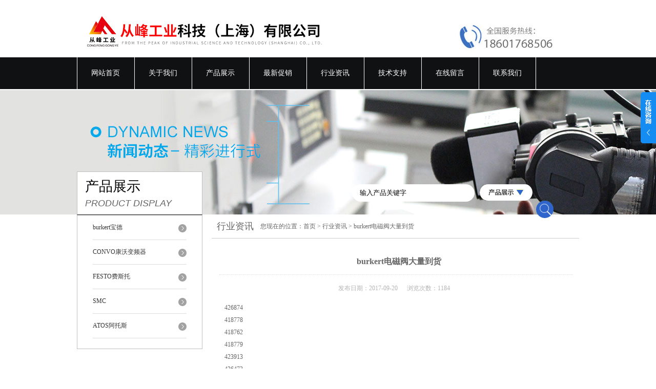

--- FILE ---
content_type: text/html; charset=utf-8
request_url: http://www.congfengkj.com/News-156378.html
body_size: 4324
content:
<!DOCTYPE html PUBLIC "-//W3C//DTD XHTML 1.0 Transitional//EN" "http://www.w3.org/TR/xhtml1/DTD/xhtml1-transitional.dtd">
<html xmlns="http://www.w3.org/1999/xhtml">
<head>
<meta http-equiv="Content-Type" content="text/html; charset=utf-8" />
<title>burkert电磁阀大量到货-从峰工业科技（上海）有限公司</title>


<link href="/skins/162247/css/style.css" rel="stylesheet" type="text/css" />
<script type="text/javascript" src="/skins/162247/js/jquery.pack.js"></script>
<script type="application/ld+json">
{
"@context": "https://ziyuan.baidu.com/contexts/cambrian.jsonld",
"@id": "http://www.congfengkj.com/News-156378.html",
"title": "burkert电磁阀大量到货",
"pubDate": "2017-09-20T10:07:44",
"upDate": "2017-09-20T10:07:44"
    }</script>
<script language="javaScript" src="/js/JSChat.js"></script><script language="javaScript">function ChatBoxClickGXH() { DoChatBoxClickGXH('http://chat.gkzhan.com',177564) }</script><script>
(function(){
var bp = document.createElement('script');
var curProtocol = window.location.protocol.split(':')[0];
if (curProtocol === 'https') {
bp.src = 'https://zz.bdstatic.com/linksubmit/push.js';
}
else {
bp.src = 'http://push.zhanzhang.baidu.com/push.js';
}
var s = document.getElementsByTagName("script")[0];
s.parentNode.insertBefore(bp, s);
})();
</script>
</head>

<body>


  <div id="header">
    <div class="logo"><a href="/"><img src="/skins/162247/images/logo.jpg"  width="558" height="102" border="0" /></a></div>
    <div class="top_tel"><img src="/skins/162247/images/tel.jpg" alt="服务热线" width="249" height="77" /></div>
  </div>
  <div id="clear"></div> 
  <div id="nav_zon">
     <div id="nav" class="main_nav hover">
     <ul>
      <li id="navId1"><a href="/">网站首页</a></li>
      <li id="navId2"><a href="/aboutus.html">关于我们</a></li>
      <li id="navId3"><a href="/products.html">产品展示</a>
       <!-- <dl>
          <dt>
              {for itemsss in product_type 0}
                <a href="" title="" ></a>
              
           </dt>           
        </dl>-->
      </li>	  
	  <li id="navId4"><a href="/sale.html" >最新促销</a></li>
	  <li id="navId5"><a href="/news.html" >行业资讯</a></li>
	  <li id="navId6"><a href="/article.html" >技术支持</a></li>
	  <li id="navId7" ><a href="/order.html" >在线留言</a></li>
      <li id="navId8" ><a href="/contact.html" class="nav1" >联系我们</a></li>
    </ul>
  	<script language="javascript" type="text/javascript">
try {
    document.getElementById("navId" + nav).className = "nav_active";
}
catch (e) {}
</script>
   </div>
</div><script src="https://www.gkzhan.com/mystat.aspx?u=shcf02"></script>

<div id="news_banner"></div>
<div id="clear"></div>
 <div class="product">
		<div class="head1">
			<div class="w_980">
				<div class="title_b">
					<div class="a">产品展示</div>
					<div class="b">PRODUCT DISPLAY </div>
				</div>
				<!-- search -->
                <div class="search">
                <form name="form1" method="post" action="/products.html" onSubmit="return checkform(form1)">
      <input name="keyword"  type="text" value="输入产品关键字" onfocus="this.value=''" class="txt" >
      <img src="/skins/162247/images/ss.png" width="103" height="32" />
         <input type="submit" name="" id="" value=" " class="search_submit"></form>
        </div>
                <!-- search end -->
                
			</div>
		</div>
		<div class="cont">
          <div id="ny_left" >
           <div class="lnav">
			<ul id="pro_nav_lb" class="pro_nav">
    
	   <li id="nynavID"><a href="/ParentList-502717.html" title="burkert宝德" >burkert宝德</a>
		   <ul class="two_profl">
		   
		     <li><a href="/SonList-540735.html" title="burkert膜片">burkert膜片</a></li> 
		     
		     <li><a href="/SonList-540707.html" title="burkert传感器">burkert传感器</a></li> 
		     
		     <li><a href="/SonList-534303.html" title="burkert角座阀">burkert角座阀</a></li> 
		     
		     <li><a href="/SonList-525161.html" title="burkert调节阀">burkert调节阀</a></li> 
		     
		     <li><a href="/SonList-506959.html" title="burkert电导率">burkert电导率</a></li> 
		     
		     <li><a href="/SonList-506288.html" title="burkert隔膜阀">burkert隔膜阀</a></li> 
		     
		     <li><a href="/SonList-505836.html" title="burkert控制器">burkert控制器</a></li> 
		     
		     <li><a href="/SonList-504871.html" title="burkert比例阀">burkert比例阀</a></li> 
		     
		     <li><a href="/SonList-502892.html" title="burkert阀门定位器">burkert阀门定位器</a></li> 
		     
		     <li><a href="/SonList-502783.html" title="burkert流量计">burkert流量计</a></li> 
		     
		     <li><a href="/SonList-502749.html" title="burkert电磁阀">burkert电磁阀</a></li> 
		     		  
		 </ul>		   
		   </li> 
		
	   <li id="nynavID"><a href="/ParentList-511657.html" title="CONVO康沃变频器" >CONVO康沃变频器</a>
		   <ul class="two_profl">
		   
		     <li><a href="/SonList-511658.html" title="FSCG05系列变频器">FSCG05系列变频器</a></li> 
		     		  
		 </ul>		   
		   </li> 
		
	   <li id="nynavID"><a href="/ParentList-513384.html" title="FESTO费斯托" >FESTO费斯托</a>
		   <ul class="two_profl">
		   
		     <li><a href="/SonList-515271.html" title="FESTO气路板">FESTO气路板</a></li> 
		     
		     <li><a href="/SonList-514636.html" title="FESTO液压缓冲器">FESTO液压缓冲器</a></li> 
		     
		     <li><a href="/SonList-514360.html" title="FESTO过滤器 减压阀">FESTO过滤器 减压阀</a></li> 
		     
		     <li><a href="/SonList-514290.html" title="FESTO模块">FESTO模块</a></li> 
		     
		     <li><a href="/SonList-513990.html" title="FESTO驱动器">FESTO驱动器</a></li> 
		     
		     <li><a href="/SonList-513910.html" title="FESTO气源处理组件">FESTO气源处理组件</a></li> 
		     
		     <li><a href="/SonList-513759.html" title="FESTO压力开关">FESTO压力开关</a></li> 
		     
		     <li><a href="/SonList-513733.html" title="数字计时器">数字计时器</a></li> 
		     
		     <li><a href="/SonList-513713.html" title="FESTO配件 安装件">FESTO配件 安装件</a></li> 
		     
		     <li><a href="/SonList-513513.html" title="FESTO电磁阀">FESTO电磁阀</a></li> 
		     
		     <li><a href="/SonList-513463.html" title="FESTO气缸">FESTO气缸</a></li> 
		     
		     <li><a href="/SonList-513457.html" title="FESTO节流阀">FESTO节流阀</a></li> 
		     
		     <li><a href="/SonList-513385.html" title="FESTO气爪">FESTO气爪</a></li> 
		     		  
		 </ul>		   
		   </li> 
		
	   <li id="nynavID"><a href="/ParentList-532437.html" title="SMC" >SMC</a>
		   <ul class="two_profl">
		   
		     <li><a href="/SonList-532439.html" title="SMC气缸">SMC气缸</a></li> 
		     		  
		 </ul>		   
		   </li> 
		
	   <li id="nynavID"><a href="/ParentList-534961.html" title="ATOS阿托斯" >ATOS阿托斯</a>
		   <ul class="two_profl">
		   
		     <li><a href="/SonList-534962.html" title="阿托斯电磁阀">阿托斯电磁阀</a></li> 
		     		  
		 </ul>		   
		   </li> 
		
	</ul>
<script language="javascript" type="text/javascript">
try {
    document.getElementById("nynavID" + nynav).className = "dd_hover";
}
catch (e) {}
</script>
  </div>
            <div id="clear"></div>
          
            </div> 
            
            <div id="ny_right">
             <div id="ny_biaoti"><b>行业资讯</b><span>您现在的位置：<a href="/">首页</a> > <a href="/news.html">行业资讯</a> > burkert电磁阀大量到货</span></div>
             <div id="clear"></div>
             <div class="inside_rnewscon">

<div id="newscont">
      <span class="newsname">burkert电磁阀大量到货</span>
       <li class="time" style="padding:15px 0; text-align:center; color:#b4b4b4;">发布日期：2017-09-20 &nbsp;&nbsp;&nbsp;&nbsp;&nbsp;浏览次数：1184 </li>
      <ul class="dcont">
         <table border="0" cellpadding="0" cellspacing="0" style="border-collapse:collapse; width:54pt"><tbody><tr><td style="height:14.25pt; width:54pt">426874</td></tr><tr><td style="height:14.25pt">418778</td></tr><tr><td style="height:14.25pt">418762</td></tr><tr><td style="height:14.25pt">418779</td></tr><tr><td style="height:14.25pt">423913</td></tr><tr><td style="height:14.25pt">436473</td></tr><tr><td style="height:14.25pt">436475</td></tr><tr><td style="height:14.25pt">423915</td></tr><tr><td style="height:14.25pt">423980</td></tr><tr><td style="height:14.25pt">423984</td></tr><tr><td style="height:14.25pt">423985</td></tr><tr><td style="height:14.25pt">125349</td></tr><tr><td style="height:14.25pt">126149</td></tr><tr><td style="height:14.25pt">125348</td></tr><tr><td style="height:14.25pt">126091</td></tr><tr><td style="height:14.25pt">136348</td></tr><tr><td style="height:14.25pt">136350</td></tr><tr><td style="height:14.25pt">66032</td></tr><tr><td style="height:14.25pt">69006</td></tr><tr><td style="height:14.25pt">19078</td></tr><tr><td style="height:14.25pt">221602</td></tr><tr><td style="height:14.25pt">134317</td></tr><tr><td style="height:14.25pt">134320</td></tr><tr><td style="height:14.25pt">134590</td></tr><tr><td style="height:14.25pt">134593</td></tr><tr><td style="height:14.25pt">205937</td></tr><tr><td style="height:14.25pt">139155</td></tr><tr><td style="height:14.25pt">186260</td></tr><tr><td style="height:14.25pt">134182</td></tr><tr><td style="height:14.25pt">125301</td></tr><tr><td style="height:14.25pt">137533</td></tr><tr><td style="height:14.25pt">52344</td></tr><tr><td style="height:14.25pt">125336</td></tr><tr><td style="height:14.25pt">17745</td></tr><tr><td style="height:14.25pt">677674</td></tr><tr><td style="height:14.25pt">677675</td></tr><tr><td style="height:14.25pt">60621</td></tr><tr><td style="height:14.25pt">211522</td></tr><tr><td style="height:14.25pt">507324</td></tr><tr><td style="height:14.25pt">507529</td></tr><tr><td style="height:14.25pt">507328</td></tr><tr><td style="height:14.25pt">505053</td></tr><tr><td style="height:14.25pt">507325</td></tr><tr><td style="height:14.25pt">507331</td></tr><tr><td style="height:14.25pt">507521</td></tr><tr><td style="height:14.25pt">507326</td></tr><tr><td style="height:14.25pt">505054</td></tr><tr><td style="height:14.25pt">505052</td></tr><tr><td style="height:14.25pt">423995</td></tr><tr><td style="height:13.5pt">563585</td></tr><tr><td style="height:13.5pt">227290</td></tr></tbody></table><p>&nbsp;</p><p>到货德宝德产品 有 &nbsp;电磁阀 隔膜阀 角座阀 传感器 定位器 流量计等等，</p><p>有需要德请上方。</p>
      </ul>
      <div id="news_sx">
        <li class="sx_left">上一篇：<a href="/News-156544.html">burkert8314传感器 宝德传感器技术交流</a> <br />下一篇：<a href="/News-156274.html">BURKERT产品大量到货  宝德电磁阀 流量计 传感器到货</a></li>
        <li class="sx_right"><a href="/news.html">返回</a></li>
      
      </div>
      
      </div></div> 
</div>
            
         	</div>
	</div>

<div id="clear"></div>
<div class="footer">
<div class="mid">
  <div class="foot">
    <p>Copyright &copy; 2016-2017 从峰工业科技（上海）有限公司(www.congfengkj.com) 版权所有 推荐产品：burkert流量计，burkert电导率仪，burkert电磁阀，burkert角座阀，burkert比例阀，burkert调节阀电磁阀、过程控制阀、气动元件、传感器、微流量系统、质量流量控制器、比例电磁阀、阀门定位器 <a href="/sitemap.xml" target="_blank">GoogleSitemap</a></p>
    <p> 地址： 上海市松江区松卫北路567号9023-9025室   传真：021-67881159询价请联系朱小伟 技术支持：<A href="https://www.gkzhan.com" target="_blank" rel="nofollow">智能制造网</A> <a href="https://www.gkzhan.com/login" target="_blank" rel="nofollow">管理登陆</a> 备案号：<a href="http://beian.miit.gov.cn/" target="_blank" rel="nofollow">沪ICP备18002415号-4</a></p>
  </div>
</div>
</div>

<div class="ser_btn"><a href="javascript:;"></a></div>
<div class="ser_main">
	<!--联系人-->
	<div class="ser_con">
		<div class="ser_tit">联系方式</div>
		<div class="lxr_list">
			<ul>
				<li><h3>电话</h3><p>18601768506</p></li>
               
			</ul>
		</div>
		<div class="ser_btm"></div>
	</div>
	
	<!--在线客服-->
	<div class="ser_con">
		<div class="ser_tit">在线客服</div>
		<div class="qq_list">
			<ul>
				<li><a target="_blank" href="tencent://message/?uin=&Site=1&Menu=yes"><img src="/skins/162247/images/qq03_img.png"></a></li>
                
			</ul>
		</div>
		<div class="ser_btm"></div>
	</div>
</div>



<script type="text/javascript" src="/skins/162247/js/qq.js"></script>

<script type="text/javascript" src="/Skins/162247/js/nav_js/jquery-1.4.2.min.js"></script>
<script type="text/javascript">
$(function() {
$('#nav li').hover(function() { $(this).find("ul").stop(true, true).slideDown(); $(this).children("a").addClass("aNavHover"); }, function() { $(this).find("ul").stop(true, true).slideUp(); $(this).children("a").removeClass("aNavHover"); });
})
$(function() {
$('.pro_nav li').hover(function() { $(this).find("ul").stop(true, true).slideDown(); $(this).children("a").addClass("twonav"); }, function() { $(this).find("ul").stop(true, true).slideUp(); $(this).children("a").removeClass("twonav"); });
})
</script>







 <script type='text/javascript' src='/js/VideoIfrmeReload.js?v=001'></script>
  
</html>
</body>